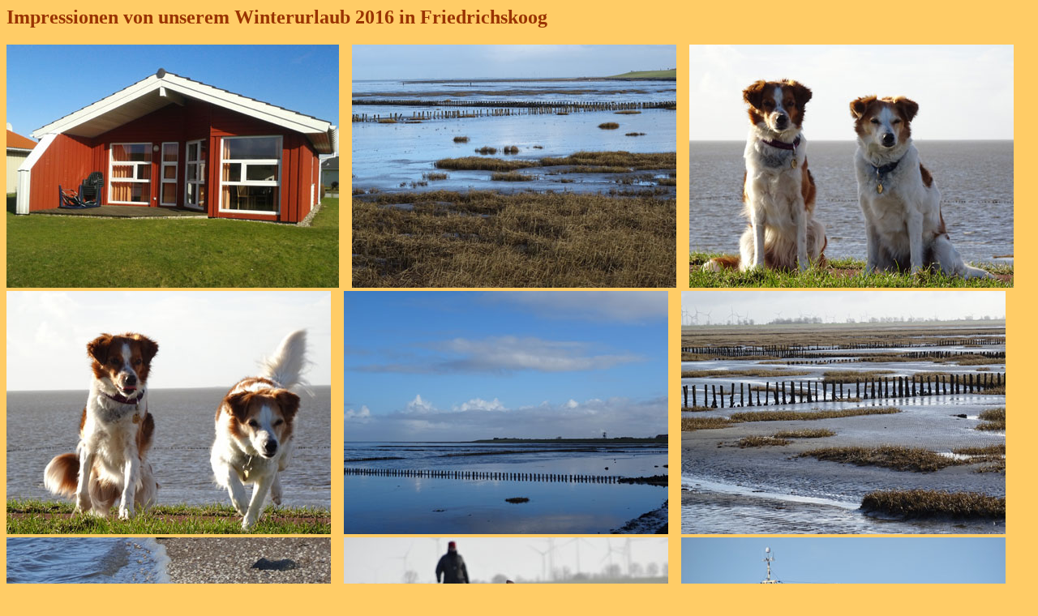

--- FILE ---
content_type: text/html
request_url: http://kromfohrlaender-von-der-au.de/urlaub2016_winter.htm
body_size: 2497
content:

<html>

<head>
<meta http-equiv="Content-Language" content="de">
<meta http-equiv="Content-Type" content="text/html; charset=windows-1252">
<meta name="GENERATOR" content="Microsoft FrontPage 4.0">
<meta name="ProgId" content="FrontPage.Editor.Document">
<title>Bilder vom Winterurlaub 2016</title><meta name="Microsoft Theme" content="wellen-eigen 000, default">
</head>

<body bgcolor="#FFCC66" text="#000000" link="#990033" vlink="#666666" alink="#FF0000">
<h2><!--mstheme--><font color="#993300">Impressionen von unserem Winterurlaub 2016 in Friedrichskoog<!--mstheme--></font></h2>
<p><img border="0" src="images/urlaub/20160223_Friedrichskoog_001.jpg" width="410" height="300">&nbsp;&nbsp;&nbsp;
<img border="0" src="images/urlaub/20160223_Friedrichskoog_002.jpg" width="400" height="300">&nbsp;&nbsp;&nbsp;
<img border="0" src="images/urlaub/20160223_Friedrichskoog_003.jpg" width="400" height="300">&nbsp;&nbsp;&nbsp;
<img border="0" src="images/urlaub/20160223_Friedrichskoog_004.jpg" width="400" height="300">&nbsp;&nbsp;&nbsp;
<img border="0" src="images/urlaub/20160223_Friedrichskoog_005.jpg" width="400" height="300">&nbsp;&nbsp;&nbsp;
<img border="0" src="images/urlaub/20160223_Friedrichskoog_006.jpg" width="400" height="300">&nbsp;&nbsp;&nbsp;
<img border="0" src="images/urlaub/20160223_Friedrichskoog_030.jpg" width="400" height="300">&nbsp;&nbsp;&nbsp;
<img border="0" src="images/urlaub/20160223_Friedrichskoog_031.jpg" width="400" height="300">&nbsp;&nbsp;&nbsp;
<img border="0" src="images/urlaub/20160223_Friedrichskoog_032.jpg" width="400" height="300">&nbsp;&nbsp;&nbsp;
<img border="0" src="images/urlaub/20160223_Friedrichskoog_058.jpg" width="400" height="300">&nbsp;&nbsp;&nbsp;
<img border="0" src="images/urlaub/20160223_Friedrichskoog_059.jpg" width="400" height="300">&nbsp;&nbsp;&nbsp;
<img border="0" src="images/urlaub/20160224_Friedrichskoog_000.jpg" width="400" height="300">&nbsp;&nbsp;&nbsp;
<img border="0" src="images/urlaub/20160224_Friedrichskoog_009.jpg" width="400" height="300">&nbsp;&nbsp;&nbsp;
<img border="0" src="images/urlaub/20160224_Friedrichskoog_010.jpg" width="400" height="300">&nbsp;&nbsp;&nbsp;
<img border="0" src="images/urlaub/20160224_Friedrichskoog_011.jpg" width="400" height="300">&nbsp;&nbsp;&nbsp;
<img border="0" src="images/urlaub/20160225_Friedrichskoog064.jpg" width="400" height="300">&nbsp;&nbsp;&nbsp;
<img border="0" src="images/urlaub/20160226_Friedrichskoog_092.jpg" width="400" height="300"></p>
</body>

</html>
